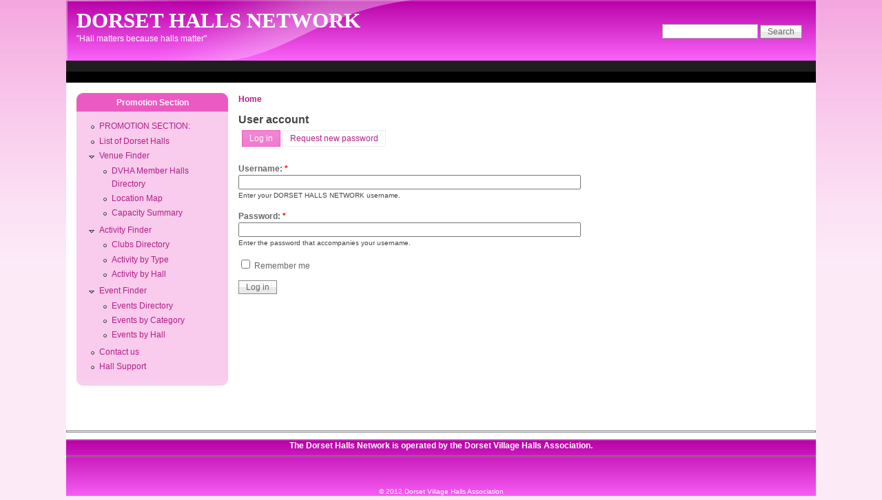

--- FILE ---
content_type: text/html; charset=utf-8
request_url: https://dorsethalls.net/user
body_size: 2477
content:
<!DOCTYPE html PUBLIC "-//W3C//DTD XHTML 1.0 Strict//EN" "http://www.w3.org/TR/xhtml1/DTD/xhtml1-strict.dtd">
<html xmlns="http://www.w3.org/1999/xhtml" lang="en" xml:lang="en">
<head>
<meta http-equiv="Content-Type" content="text/html; charset=utf-8" />
  <meta http-equiv="Content-Style-Type" content="text/css" />
  <meta http-equiv="Content-Type" content="text/html; charset=utf-8" />
<link rel="shortcut icon" href="/misc/favicon.ico" type="image/x-icon" />
<link rel="canonical" href="https://dorsethalls.net/user" />
<meta name="revisit-after" content="1 day" />
  <title>User account | DORSET HALLS NETWORK</title>
  <link type="text/css" rel="stylesheet" media="all" href="/sites/dorsethalls.net/files/css/css_9da49fb55b5cd9d3952ce43e92468d18.css" />
  <!--[if IE]>
    <link type="text/css" rel="stylesheet" media="all" href="/sites/dorsethalls.net/themes/themes/pixture_reloaded/ie.css" >
  <![endif]-->
  <script type="text/javascript" src="/sites/dorsethalls.net/files/js/js_4dd0620d5e1dea71151666576ca44f80.js"></script>
<script type="text/javascript">
<!--//--><![CDATA[//><!--
jQuery.extend(Drupal.settings, { "basePath": "/", "fivestar": { "titleUser": "Your rating: ", "titleAverage": "Average: ", "feedbackSavingVote": "Saving your vote...", "feedbackVoteSaved": "Your vote has been saved.", "feedbackDeletingVote": "Deleting your vote...", "feedbackVoteDeleted": "Your vote has been deleted." }, "googleanalytics": { "trackOutgoing": 1, "trackMailto": 1, "trackDownload": 1, "trackDownloadExtensions": "7z|aac|arc|arj|asf|asx|avi|bin|csv|doc|exe|flv|gif|gz|gzip|hqx|jar|jpe?g|js|mp(2|3|4|e?g)|mov(ie)?|msi|msp|pdf|phps|png|ppt|qtm?|ra(m|r)?|sea|sit|tar|tgz|torrent|txt|wav|wma|wmv|wpd|xls|xml|z|zip" } });
//--><!]]>
</script>
</head>
<body id="pixture-reloaded" class="not-front not-logged-in page-user one-sidebar sidebar-left page-user section-user no-logo">

  <div id="skip-to-content">
    <a href="#main-content">Skip to main content</a>
  </div>

    <div id="page" style="width: 85%;">

      <div id="header">

        
        <div id="head-elements">

                      <div id="search-box">
              <form action="/user"  accept-charset="UTF-8" method="post" id="search-theme-form">
<div><div id="search" class="container-inline">
  <div class="form-item" id="edit-search-theme-form-1-wrapper">
 <label for="edit-search-theme-form-1">Search this site: </label>
 <input type="text" maxlength="128" name="search_theme_form" id="edit-search-theme-form-1" size="15" value="" title="Enter the terms you wish to search for." class="form-text" />
</div>
<input type="submit" name="op" id="edit-submit-1" value="Search"  class="form-submit" />
<input type="hidden" name="form_build_id" id="form-YJyKTu35IjhSm-qOU_-_8AQ-nvM40XIj3Y_6xB40_Qs" value="form-YJyKTu35IjhSm-qOU_-_8AQ-nvM40XIj3Y_6xB40_Qs"  />
<input type="hidden" name="form_id" id="edit-search-theme-form" value="search_theme_form"  />
</div>

</div></form>
            </div> <!-- /#search-box -->
          
          <div id="branding">
                                          <div id="site-name"><strong><a href="/" title="Home page" rel="home">DORSET HALLS NETWORK</a></strong></div>
                                      
                          <div id="site-slogan"><em>"Hall matters because halls matter"</em></div>
                      </div> <!-- /#branding -->

        </div> <!-- /#head-elements -->

        
    </div> <!--/#header -->

    
    <div id="main" class="clear-block no-header-blocks">

      <div id="content"><div id="content-inner">

        
        
        <div id="content-header" class="clearfix">
          <div class="breadcrumb"><a href="/">Home</a></div>          <a name="main-content" id="main-content"></a>
          <h1 class="title">User account</h1>          <div class="tabs"><ul class="tabs primary">
<li class="active" ><a href="/user" class="active">Log in</a></li>
<li ><a href="/user/password">Request new password</a></li>
</ul>
</div>                            </div> <!-- /#content-header -->

        <div id="content-area">
          <form action="/user"  accept-charset="UTF-8" method="post" id="user-login">
<div><div class="form-item" id="edit-name-wrapper">
 <label for="edit-name">Username: <span class="form-required" title="This field is required.">*</span></label>
 <input type="text" maxlength="60" name="name" id="edit-name" size="60" value="" class="form-text required" />
 <div class="description">Enter your DORSET HALLS NETWORK username.</div>
</div>
<div class="form-item" id="edit-pass-wrapper">
 <label for="edit-pass">Password: <span class="form-required" title="This field is required.">*</span></label>
 <input type="password" name="pass" id="edit-pass"  maxlength="128"  size="60"  class="form-text required" />
 <div class="description">Enter the password that accompanies your username.</div>
</div>
<div class="form-item" id="edit-persistent-login-wrapper">
 <label class="option" for="edit-persistent-login"><input type="checkbox" name="persistent_login" id="edit-persistent-login" value="1"   class="form-checkbox" /> Remember me</label>
</div>
<input type="hidden" name="form_build_id" id="form-IzAxF9kTRGRV8Sx6rB-c2sDEpgJ837J-mplTFK6Pod8" value="form-IzAxF9kTRGRV8Sx6rB-c2sDEpgJ837J-mplTFK6Pod8"  />
<input type="hidden" name="form_id" id="edit-user-login" value="user_login"  />
<input type="submit" name="op" id="edit-submit" value="Log in"  class="form-submit" />

</div></form>
        </div>

        
        
      </div></div> <!-- /#content-inner, /#content -->

              <div id="sidebar-left" class="region region-left">
          <div id="block-menu-primary-links" class="block block-menu region-odd odd region-count-1 count-1">
  <div class="block-inner">

          <h2 class="block-title">Promotion Section</h2>
    
    <div class="block-content">
      <div class="block-content-inner">
        <ul class="menu"><li class="leaf first"><a href="/content/promotion-section" title="Promotion Section">PROMOTION SECTION:</a></li>
<li class="leaf"><a href="/phone_directory" title="All Village and Community Halls in Dorset and their contacts for making Bookings">List of Dorset Halls</a></li>
<li class="expanded"><a href="/content/venue-finder-explained" title="The Venue Finder Explained">Venue Finder</a><ul class="menu"><li class="leaf first"><a href="/halls_directory" title="Current DVHA Membership">DVHA Member Halls Directory</a></li>
<li class="leaf"><a href="/map/node" title="Location map">Location Map</a></li>
<li class="leaf last"><a href="http://www.dorsethalls.net/index.php?q=capacity" title="Hall Capacity Summary">Capacity Summary</a></li>
</ul></li>
<li class="expanded"><a href="/activity%20finder" title="The Activity Finder Explained:">Activity Finder</a><ul class="menu"><li class="leaf first"><a href="/Clubs_Directory" title="Listing of all clubs recorded in the activity finder">Clubs Directory</a></li>
<li class="leaf"><a href="/activity_type">Activity by Type</a></li>
<li class="leaf last"><a href="/activity_hall">Activity by Hall</a></li>
</ul></li>
<li class="expanded"><a href="/content/event-finder-explained-0" title="The Event Finder Explained">Event Finder</a><ul class="menu"><li class="leaf first"><a href="/event_directory" title="Events Directory">Events Directory</a></li>
<li class="leaf"><a href="/event_by_hall" title="">Events by Category</a></li>
<li class="leaf last"><a href="/event_hall">Events by Hall</a></li>
</ul></li>
<li class="leaf"><a href="/content/contact-us" title="Contact Us">Contact us</a></li>
<li class="leaf last"><a href="/content/support-services" title="Hall Support">Hall Support</a></li>
</ul>      </div>
    </div>

  </div>
</div> <!-- /block -->        </div> <!-- /#sidebar-left -->
      
      
    </div> <!-- #main -->

    <div id="footer" class="region region-footer">
      <div id="block-block-8" class="block block-block region-odd even region-count-1 count-2">
  <div class="block-inner">

    
    <div class="block-content">
      <div class="block-content-inner">
        <p>&nbsp;</p>
<hr />
<h2 style="text-align: center; "><span style="color: rgb(255, 255, 255); ">The Dorset Halls Network is operated by the <strong>Dorset Village Halls Association</strong>.</span></h2>
<hr />
<p>&nbsp;</p>
      </div>
    </div>

  </div>
</div> <!-- /block -->        <div id="footer-message">
          © 2012 Dorset Village Halls Association         </div> <!-- /#footer-message -->
    </div> <!-- /#footer -->

  </div> <!--/#page -->

  
  <script type="text/javascript">
<!--//--><![CDATA[//><!--
var _gaq = _gaq || [];_gaq.push(["_setAccount", "UA-11584933-1"]);_gaq.push(["_trackPageview"]);(function() {var ga = document.createElement("script");ga.type = "text/javascript";ga.async = true;ga.src = ("https:" == document.location.protocol ? "https://ssl" : "http://www") + ".google-analytics.com/ga.js";var s = document.getElementsByTagName("script")[0];s.parentNode.insertBefore(ga, s);})();
//--><!]]>
</script>

</body>
</html>